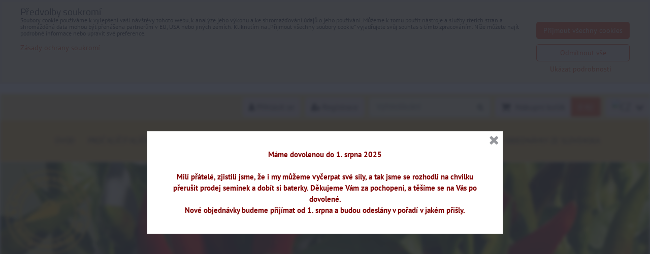

--- FILE ---
content_type: text/css;charset=UTF-8
request_url: https://www.chiligrowshop.cz/templates/css/list1.css
body_size: 612
content:
.productListFGrid {
	display: block;
	display: -webkit-box;
    display: -moz-box;
    display: -ms-flexbox;
    display: -webkit-flex;
    display: flex;
    list-style: none;
    flex-wrap: wrap;
}

.productListFGridItem2 {
	display: inline-block;
	float:left;
    display: -webkit-box;
    display: -moz-box;
    display: -ms-flexbox;
    display: -webkit-flex;
    display: flex;
    flex-direction: column;
    padding: 5px;
    margin: 5px;
    box-sizing: border-box;
    width: 23%;
    width: calc(25% - 10px);
	border: 1px solid #f4f5f6;
	text-align: center;
	transition: .3s;
}
@media only screen and (max-width: 1230px) {
	.productListFGridItem2 {
		width: 31%;
		width: calc(33.3% - 10px);
	}
}
@media only screen and (max-width: 1000px) {
	.productListFGridItem2 {
		width: 23%;
		width: calc(25% - 10px);
	}
}
@media only screen and (max-width: 880px) {
	.productListFGridItem2 {
		width: 31%;
		width: calc(33.3% - 10px);
	}
}
@media only screen and (max-width: 660px) {
	.productListFGridItem2 {
		width: 49%;
		width: calc(50% - 10px);
	}
}
@media only screen and (max-width: 440px) {
	.productListFGridItem2 {
		width: 100%;
		width: calc(100%);
	}
}

.productListFGridItem2:hover {
	border-color: #ee4101;
}

.productListFGridImage2 {
    position: relative;
}
.productListFGridImage2:after {
	content: " ";
	display: block;
	width: 100%;
	padding-bottom: 110%;
}

.linkImage2 {
    position: absolute;
    top: 0;
    left: 0;
    width: 100%;
    height: 100%;
}

.linkImage2 img {
    max-width: 100%;
    max-height: 100%;
    position: absolute;
    margin: auto;
    top: 0;
    bottom: 0;
    left: 0;
    right: 0;
}

.productListFGridInfo2 {
    position: absolute;
    top: 0;
    left: 0;
}

.productListFGridInfo2 .indicator {
    margin: 0;
    float: left;
    clear: left;
	line-height: 1;
	padding: 6px;
}

.productListFGridInfo2 .indicator:nth-child(n+2) {
    margin-top: 5px;
}

.productListFGridText2 {
	position: relative;
	margin-bottom: 5px;
}

.productListFGridTitle2 {
    font-size: 1rem;
    margin-bottom: 5px;
}

.productListFGridTitle2 a {
	display: block;
}

.productListFGridCartInfo2 {
    margin-top: auto;
	margin-bottom: 5px;
}

.productListFGridCartInfo2 .price {
    font-size: 1.3rem;
}

/*.productListFGridCartInfo2 .price span {
    display: none;
}*/
.productListFGridCartInfo2 .priceDiscount {
	margin-top: 5px;
	font-size: 0.9rem;
}

.productListGridIdentCont2 {
    margin: 0;
    font-weight: bold;
    font-size: .8rem;
}

.productListGridCart2 label {
    display: none !important;
}